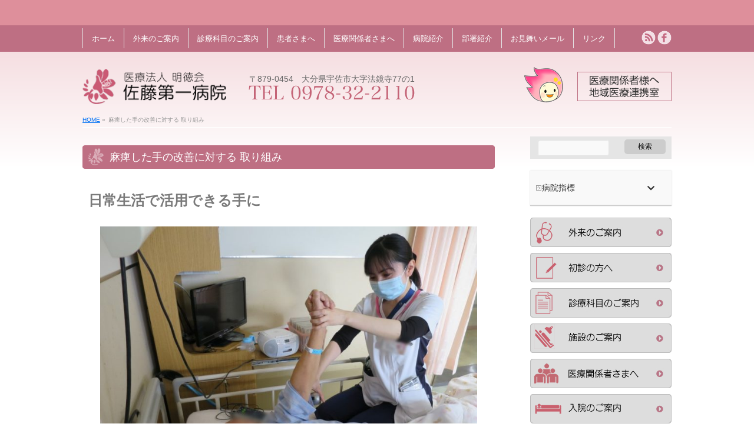

--- FILE ---
content_type: text/html; charset=UTF-8
request_url: https://sato-d1.com/mahi-riha/
body_size: 70737
content:
<!DOCTYPE html>
<!--[if IE]>
<meta http-equiv="X-UA-Compatible" content="IE=Edge">
<![endif]-->
<html xmlns:fb="http://ogp.me/ns/fb#" lang="ja">
<head>
<!-- Google tag (gtag.js) -->
<script async src="https://www.googletagmanager.com/gtag/js?id=UA-63291401-1"></script>
<script>
  window.dataLayer = window.dataLayer || [];
  function gtag(){dataLayer.push(arguments);}
  gtag('js', new Date());

  gtag('config', 'UA-63291401-1');
</script>

<meta charset="UTF-8" />
<title> &raquo; 麻痺した手の改善に対する 取り組み</title>

<meta name="description" content="" />
<link rel="start" href="https://sato-d1.com" title="HOME" />
<!-- BizVektor v1.10.0 -->

<link rel="stylesheet" type="text/css" media="all" href="https://sato-d1.com/wp-content/themes/biz-vektor-child/style.css" />
<link rel="stylesheet" type="text/css" media="print" href="https://sato-d1.com/wp-content/themes/biz-vektor-child/print-style.css" />

<!--[if lte IE 8]>
<link rel="stylesheet" type="text/css" media="all" href="https://sato-d1.com/wp-content/themes/biz-vektor-child/style_oldie.css" />
<![endif]-->
<meta id="viewport" name="viewport" content="width=device-width, user-scalable=yes, maximum-scale=1.0, minimum-scale=1.0">



<!-- MapPress Easy Google Maps Version:2.85.8 (https://www.mappresspro.com) -->
<title>麻痺した手の改善に対する 取り組み | 医療法人 明徳会　佐藤第一病院（公式サイト）</title>
<meta name='robots' content='max-image-preview:large' />
		<!-- GTM Kit -->
		<script  data-cfasync="false" data-nowprocket="">
			var dataLayer = dataLayer || [];
			window.gtmkit_settings = {"datalayer_name":"dataLayer","console_log":""};
			window.gtmkit_data = {};
		</script>
		<link rel='dns-prefetch' href='//fonts.googleapis.com' />
<link rel='dns-prefetch' href='//www.googletagmanager.com' />
<link rel="alternate" type="application/rss+xml" title="医療法人 明徳会　佐藤第一病院（公式サイト） &raquo; フィード" href="https://sato-d1.com/feed/" />
<link rel="alternate" type="application/rss+xml" title="医療法人 明徳会　佐藤第一病院（公式サイト） &raquo; コメントフィード" href="https://sato-d1.com/comments/feed/" />
<meta name="description" content="日常生活で活用できる手に																														麻痺した手の改善に向けて様々な電気治療機器を導入しています。近年、注目されているCI療法（麻痺した手の積極的な使用）を取り入れています。またドライビングシミュレーターを導入し、運転獲得の支援をしています。											リハビリテーション部トップページに戻る					" />
<style type="text/css">.keyColorBG,.keyColorBGh:hover,.keyColor_bg,.keyColor_bg_hover:hover{background-color: #e90000;}.keyColorCl,.keyColorClh:hover,.keyColor_txt,.keyColor_txt_hover:hover{color: #e90000;}.keyColorBd,.keyColorBdh:hover,.keyColor_border,.keyColor_border_hover:hover{border-color: #e90000;}.color_keyBG,.color_keyBGh:hover,.color_key_bg,.color_key_bg_hover:hover{background-color: #e90000;}.color_keyCl,.color_keyClh:hover,.color_key_txt,.color_key_txt_hover:hover{color: #e90000;}.color_keyBd,.color_keyBdh:hover,.color_key_border,.color_key_border_hover:hover{border-color: #e90000;}</style>
<script type="text/javascript">
window._wpemojiSettings = {"baseUrl":"https:\/\/s.w.org\/images\/core\/emoji\/14.0.0\/72x72\/","ext":".png","svgUrl":"https:\/\/s.w.org\/images\/core\/emoji\/14.0.0\/svg\/","svgExt":".svg","source":{"concatemoji":"https:\/\/sato-d1.com\/wp-includes\/js\/wp-emoji-release.min.js?ver=6.2.8"}};
/*! This file is auto-generated */
!function(e,a,t){var n,r,o,i=a.createElement("canvas"),p=i.getContext&&i.getContext("2d");function s(e,t){p.clearRect(0,0,i.width,i.height),p.fillText(e,0,0);e=i.toDataURL();return p.clearRect(0,0,i.width,i.height),p.fillText(t,0,0),e===i.toDataURL()}function c(e){var t=a.createElement("script");t.src=e,t.defer=t.type="text/javascript",a.getElementsByTagName("head")[0].appendChild(t)}for(o=Array("flag","emoji"),t.supports={everything:!0,everythingExceptFlag:!0},r=0;r<o.length;r++)t.supports[o[r]]=function(e){if(p&&p.fillText)switch(p.textBaseline="top",p.font="600 32px Arial",e){case"flag":return s("\ud83c\udff3\ufe0f\u200d\u26a7\ufe0f","\ud83c\udff3\ufe0f\u200b\u26a7\ufe0f")?!1:!s("\ud83c\uddfa\ud83c\uddf3","\ud83c\uddfa\u200b\ud83c\uddf3")&&!s("\ud83c\udff4\udb40\udc67\udb40\udc62\udb40\udc65\udb40\udc6e\udb40\udc67\udb40\udc7f","\ud83c\udff4\u200b\udb40\udc67\u200b\udb40\udc62\u200b\udb40\udc65\u200b\udb40\udc6e\u200b\udb40\udc67\u200b\udb40\udc7f");case"emoji":return!s("\ud83e\udef1\ud83c\udffb\u200d\ud83e\udef2\ud83c\udfff","\ud83e\udef1\ud83c\udffb\u200b\ud83e\udef2\ud83c\udfff")}return!1}(o[r]),t.supports.everything=t.supports.everything&&t.supports[o[r]],"flag"!==o[r]&&(t.supports.everythingExceptFlag=t.supports.everythingExceptFlag&&t.supports[o[r]]);t.supports.everythingExceptFlag=t.supports.everythingExceptFlag&&!t.supports.flag,t.DOMReady=!1,t.readyCallback=function(){t.DOMReady=!0},t.supports.everything||(n=function(){t.readyCallback()},a.addEventListener?(a.addEventListener("DOMContentLoaded",n,!1),e.addEventListener("load",n,!1)):(e.attachEvent("onload",n),a.attachEvent("onreadystatechange",function(){"complete"===a.readyState&&t.readyCallback()})),(e=t.source||{}).concatemoji?c(e.concatemoji):e.wpemoji&&e.twemoji&&(c(e.twemoji),c(e.wpemoji)))}(window,document,window._wpemojiSettings);
</script>
<style type="text/css">
img.wp-smiley,
img.emoji {
	display: inline !important;
	border: none !important;
	box-shadow: none !important;
	height: 1em !important;
	width: 1em !important;
	margin: 0 0.07em !important;
	vertical-align: -0.1em !important;
	background: none !important;
	padding: 0 !important;
}
</style>
	<link rel='stylesheet' id='wp-block-library-css' href='https://sato-d1.com/wp-includes/css/dist/block-library/style.min.css?ver=6.2.8' type='text/css' media='all' />
<link rel='stylesheet' id='mappress-leaflet-css' href='https://sato-d1.com/wp-content/plugins/mappress-google-maps-for-wordpress/lib/leaflet/leaflet.css?ver=1.7.1' type='text/css' media='all' />
<link rel='stylesheet' id='mappress-css' href='https://sato-d1.com/wp-content/plugins/mappress-google-maps-for-wordpress/css/mappress.css?ver=2.85.8' type='text/css' media='all' />
<link rel='stylesheet' id='classic-theme-styles-css' href='https://sato-d1.com/wp-includes/css/classic-themes.min.css?ver=6.2.8' type='text/css' media='all' />
<style id='global-styles-inline-css' type='text/css'>
body{--wp--preset--color--black: #000000;--wp--preset--color--cyan-bluish-gray: #abb8c3;--wp--preset--color--white: #ffffff;--wp--preset--color--pale-pink: #f78da7;--wp--preset--color--vivid-red: #cf2e2e;--wp--preset--color--luminous-vivid-orange: #ff6900;--wp--preset--color--luminous-vivid-amber: #fcb900;--wp--preset--color--light-green-cyan: #7bdcb5;--wp--preset--color--vivid-green-cyan: #00d084;--wp--preset--color--pale-cyan-blue: #8ed1fc;--wp--preset--color--vivid-cyan-blue: #0693e3;--wp--preset--color--vivid-purple: #9b51e0;--wp--preset--gradient--vivid-cyan-blue-to-vivid-purple: linear-gradient(135deg,rgba(6,147,227,1) 0%,rgb(155,81,224) 100%);--wp--preset--gradient--light-green-cyan-to-vivid-green-cyan: linear-gradient(135deg,rgb(122,220,180) 0%,rgb(0,208,130) 100%);--wp--preset--gradient--luminous-vivid-amber-to-luminous-vivid-orange: linear-gradient(135deg,rgba(252,185,0,1) 0%,rgba(255,105,0,1) 100%);--wp--preset--gradient--luminous-vivid-orange-to-vivid-red: linear-gradient(135deg,rgba(255,105,0,1) 0%,rgb(207,46,46) 100%);--wp--preset--gradient--very-light-gray-to-cyan-bluish-gray: linear-gradient(135deg,rgb(238,238,238) 0%,rgb(169,184,195) 100%);--wp--preset--gradient--cool-to-warm-spectrum: linear-gradient(135deg,rgb(74,234,220) 0%,rgb(151,120,209) 20%,rgb(207,42,186) 40%,rgb(238,44,130) 60%,rgb(251,105,98) 80%,rgb(254,248,76) 100%);--wp--preset--gradient--blush-light-purple: linear-gradient(135deg,rgb(255,206,236) 0%,rgb(152,150,240) 100%);--wp--preset--gradient--blush-bordeaux: linear-gradient(135deg,rgb(254,205,165) 0%,rgb(254,45,45) 50%,rgb(107,0,62) 100%);--wp--preset--gradient--luminous-dusk: linear-gradient(135deg,rgb(255,203,112) 0%,rgb(199,81,192) 50%,rgb(65,88,208) 100%);--wp--preset--gradient--pale-ocean: linear-gradient(135deg,rgb(255,245,203) 0%,rgb(182,227,212) 50%,rgb(51,167,181) 100%);--wp--preset--gradient--electric-grass: linear-gradient(135deg,rgb(202,248,128) 0%,rgb(113,206,126) 100%);--wp--preset--gradient--midnight: linear-gradient(135deg,rgb(2,3,129) 0%,rgb(40,116,252) 100%);--wp--preset--duotone--dark-grayscale: url('#wp-duotone-dark-grayscale');--wp--preset--duotone--grayscale: url('#wp-duotone-grayscale');--wp--preset--duotone--purple-yellow: url('#wp-duotone-purple-yellow');--wp--preset--duotone--blue-red: url('#wp-duotone-blue-red');--wp--preset--duotone--midnight: url('#wp-duotone-midnight');--wp--preset--duotone--magenta-yellow: url('#wp-duotone-magenta-yellow');--wp--preset--duotone--purple-green: url('#wp-duotone-purple-green');--wp--preset--duotone--blue-orange: url('#wp-duotone-blue-orange');--wp--preset--font-size--small: 13px;--wp--preset--font-size--medium: 20px;--wp--preset--font-size--large: 36px;--wp--preset--font-size--x-large: 42px;--wp--preset--spacing--20: 0.44rem;--wp--preset--spacing--30: 0.67rem;--wp--preset--spacing--40: 1rem;--wp--preset--spacing--50: 1.5rem;--wp--preset--spacing--60: 2.25rem;--wp--preset--spacing--70: 3.38rem;--wp--preset--spacing--80: 5.06rem;--wp--preset--shadow--natural: 6px 6px 9px rgba(0, 0, 0, 0.2);--wp--preset--shadow--deep: 12px 12px 50px rgba(0, 0, 0, 0.4);--wp--preset--shadow--sharp: 6px 6px 0px rgba(0, 0, 0, 0.2);--wp--preset--shadow--outlined: 6px 6px 0px -3px rgba(255, 255, 255, 1), 6px 6px rgba(0, 0, 0, 1);--wp--preset--shadow--crisp: 6px 6px 0px rgba(0, 0, 0, 1);}:where(.is-layout-flex){gap: 0.5em;}body .is-layout-flow > .alignleft{float: left;margin-inline-start: 0;margin-inline-end: 2em;}body .is-layout-flow > .alignright{float: right;margin-inline-start: 2em;margin-inline-end: 0;}body .is-layout-flow > .aligncenter{margin-left: auto !important;margin-right: auto !important;}body .is-layout-constrained > .alignleft{float: left;margin-inline-start: 0;margin-inline-end: 2em;}body .is-layout-constrained > .alignright{float: right;margin-inline-start: 2em;margin-inline-end: 0;}body .is-layout-constrained > .aligncenter{margin-left: auto !important;margin-right: auto !important;}body .is-layout-constrained > :where(:not(.alignleft):not(.alignright):not(.alignfull)){max-width: var(--wp--style--global--content-size);margin-left: auto !important;margin-right: auto !important;}body .is-layout-constrained > .alignwide{max-width: var(--wp--style--global--wide-size);}body .is-layout-flex{display: flex;}body .is-layout-flex{flex-wrap: wrap;align-items: center;}body .is-layout-flex > *{margin: 0;}:where(.wp-block-columns.is-layout-flex){gap: 2em;}.has-black-color{color: var(--wp--preset--color--black) !important;}.has-cyan-bluish-gray-color{color: var(--wp--preset--color--cyan-bluish-gray) !important;}.has-white-color{color: var(--wp--preset--color--white) !important;}.has-pale-pink-color{color: var(--wp--preset--color--pale-pink) !important;}.has-vivid-red-color{color: var(--wp--preset--color--vivid-red) !important;}.has-luminous-vivid-orange-color{color: var(--wp--preset--color--luminous-vivid-orange) !important;}.has-luminous-vivid-amber-color{color: var(--wp--preset--color--luminous-vivid-amber) !important;}.has-light-green-cyan-color{color: var(--wp--preset--color--light-green-cyan) !important;}.has-vivid-green-cyan-color{color: var(--wp--preset--color--vivid-green-cyan) !important;}.has-pale-cyan-blue-color{color: var(--wp--preset--color--pale-cyan-blue) !important;}.has-vivid-cyan-blue-color{color: var(--wp--preset--color--vivid-cyan-blue) !important;}.has-vivid-purple-color{color: var(--wp--preset--color--vivid-purple) !important;}.has-black-background-color{background-color: var(--wp--preset--color--black) !important;}.has-cyan-bluish-gray-background-color{background-color: var(--wp--preset--color--cyan-bluish-gray) !important;}.has-white-background-color{background-color: var(--wp--preset--color--white) !important;}.has-pale-pink-background-color{background-color: var(--wp--preset--color--pale-pink) !important;}.has-vivid-red-background-color{background-color: var(--wp--preset--color--vivid-red) !important;}.has-luminous-vivid-orange-background-color{background-color: var(--wp--preset--color--luminous-vivid-orange) !important;}.has-luminous-vivid-amber-background-color{background-color: var(--wp--preset--color--luminous-vivid-amber) !important;}.has-light-green-cyan-background-color{background-color: var(--wp--preset--color--light-green-cyan) !important;}.has-vivid-green-cyan-background-color{background-color: var(--wp--preset--color--vivid-green-cyan) !important;}.has-pale-cyan-blue-background-color{background-color: var(--wp--preset--color--pale-cyan-blue) !important;}.has-vivid-cyan-blue-background-color{background-color: var(--wp--preset--color--vivid-cyan-blue) !important;}.has-vivid-purple-background-color{background-color: var(--wp--preset--color--vivid-purple) !important;}.has-black-border-color{border-color: var(--wp--preset--color--black) !important;}.has-cyan-bluish-gray-border-color{border-color: var(--wp--preset--color--cyan-bluish-gray) !important;}.has-white-border-color{border-color: var(--wp--preset--color--white) !important;}.has-pale-pink-border-color{border-color: var(--wp--preset--color--pale-pink) !important;}.has-vivid-red-border-color{border-color: var(--wp--preset--color--vivid-red) !important;}.has-luminous-vivid-orange-border-color{border-color: var(--wp--preset--color--luminous-vivid-orange) !important;}.has-luminous-vivid-amber-border-color{border-color: var(--wp--preset--color--luminous-vivid-amber) !important;}.has-light-green-cyan-border-color{border-color: var(--wp--preset--color--light-green-cyan) !important;}.has-vivid-green-cyan-border-color{border-color: var(--wp--preset--color--vivid-green-cyan) !important;}.has-pale-cyan-blue-border-color{border-color: var(--wp--preset--color--pale-cyan-blue) !important;}.has-vivid-cyan-blue-border-color{border-color: var(--wp--preset--color--vivid-cyan-blue) !important;}.has-vivid-purple-border-color{border-color: var(--wp--preset--color--vivid-purple) !important;}.has-vivid-cyan-blue-to-vivid-purple-gradient-background{background: var(--wp--preset--gradient--vivid-cyan-blue-to-vivid-purple) !important;}.has-light-green-cyan-to-vivid-green-cyan-gradient-background{background: var(--wp--preset--gradient--light-green-cyan-to-vivid-green-cyan) !important;}.has-luminous-vivid-amber-to-luminous-vivid-orange-gradient-background{background: var(--wp--preset--gradient--luminous-vivid-amber-to-luminous-vivid-orange) !important;}.has-luminous-vivid-orange-to-vivid-red-gradient-background{background: var(--wp--preset--gradient--luminous-vivid-orange-to-vivid-red) !important;}.has-very-light-gray-to-cyan-bluish-gray-gradient-background{background: var(--wp--preset--gradient--very-light-gray-to-cyan-bluish-gray) !important;}.has-cool-to-warm-spectrum-gradient-background{background: var(--wp--preset--gradient--cool-to-warm-spectrum) !important;}.has-blush-light-purple-gradient-background{background: var(--wp--preset--gradient--blush-light-purple) !important;}.has-blush-bordeaux-gradient-background{background: var(--wp--preset--gradient--blush-bordeaux) !important;}.has-luminous-dusk-gradient-background{background: var(--wp--preset--gradient--luminous-dusk) !important;}.has-pale-ocean-gradient-background{background: var(--wp--preset--gradient--pale-ocean) !important;}.has-electric-grass-gradient-background{background: var(--wp--preset--gradient--electric-grass) !important;}.has-midnight-gradient-background{background: var(--wp--preset--gradient--midnight) !important;}.has-small-font-size{font-size: var(--wp--preset--font-size--small) !important;}.has-medium-font-size{font-size: var(--wp--preset--font-size--medium) !important;}.has-large-font-size{font-size: var(--wp--preset--font-size--large) !important;}.has-x-large-font-size{font-size: var(--wp--preset--font-size--x-large) !important;}
.wp-block-navigation a:where(:not(.wp-element-button)){color: inherit;}
:where(.wp-block-columns.is-layout-flex){gap: 2em;}
.wp-block-pullquote{font-size: 1.5em;line-height: 1.6;}
</style>
<link rel='stylesheet' id='wpdm-font-awesome-css' href='https://sato-d1.com/wp-content/plugins/download-manager/assets/fontawesome/css/all.min.css?ver=6.2.8' type='text/css' media='all' />
<link rel='stylesheet' id='wpdm-front-bootstrap-css' href='https://sato-d1.com/wp-content/plugins/download-manager/assets/bootstrap/css/bootstrap.min.css?ver=6.2.8' type='text/css' media='all' />
<link rel='stylesheet' id='wpdm-front-css' href='https://sato-d1.com/wp-content/plugins/download-manager/assets/css/front.css?ver=6.2.8' type='text/css' media='all' />
<link rel='stylesheet' id='Biz_Vektor_common_style-css' href='https://sato-d1.com/wp-content/themes/biz-vektor/css/bizvektor_common_min.css?ver=1.10.0' type='text/css' media='all' />
<link rel='stylesheet' id='Biz_Vektor_Design_style-css' href='https://sato-d1.com/wp-content/themes/biz-vektor/design_skins/plain/plain.css?ver=1.10.0' type='text/css' media='all' />
<link rel='stylesheet' id='Biz_Vektor_plugin_sns_style-css' href='https://sato-d1.com/wp-content/themes/biz-vektor/plugins/sns/style_bizvektor_sns.css?ver=6.2.8' type='text/css' media='all' />
<link rel='stylesheet' id='Biz_Vektor_add_web_fonts-css' href='//fonts.googleapis.com/css?family=Droid+Sans%3A700%7CLato%3A900%7CAnton&#038;ver=6.2.8' type='text/css' media='all' />
<link rel='stylesheet' id='fancybox-css' href='https://sato-d1.com/wp-content/plugins/easy-fancybox/fancybox/1.5.4/jquery.fancybox.min.css?ver=6.2.8' type='text/css' media='screen' />
<link rel='stylesheet' id='elementor-icons-css' href='https://sato-d1.com/wp-content/plugins/elementor/assets/lib/eicons/css/elementor-icons.min.css?ver=5.18.0' type='text/css' media='all' />
<link rel='stylesheet' id='elementor-frontend-legacy-css' href='https://sato-d1.com/wp-content/plugins/elementor/assets/css/frontend-legacy.min.css?ver=3.12.1' type='text/css' media='all' />
<link rel='stylesheet' id='elementor-frontend-css' href='https://sato-d1.com/wp-content/plugins/elementor/assets/css/frontend.min.css?ver=3.12.1' type='text/css' media='all' />
<link rel='stylesheet' id='swiper-css' href='https://sato-d1.com/wp-content/plugins/elementor/assets/lib/swiper/css/swiper.min.css?ver=5.3.6' type='text/css' media='all' />
<link rel='stylesheet' id='elementor-post-5404-css' href='https://sato-d1.com/wp-content/uploads/elementor/css/post-5404.css?ver=1681262060' type='text/css' media='all' />
<link rel='stylesheet' id='font-awesome-5-all-css' href='https://sato-d1.com/wp-content/plugins/elementor/assets/lib/font-awesome/css/all.min.css?ver=3.12.1' type='text/css' media='all' />
<link rel='stylesheet' id='font-awesome-4-shim-css' href='https://sato-d1.com/wp-content/plugins/elementor/assets/lib/font-awesome/css/v4-shims.min.css?ver=3.12.1' type='text/css' media='all' />
<link rel='stylesheet' id='elementor-global-css' href='https://sato-d1.com/wp-content/uploads/elementor/css/global.css?ver=1681262061' type='text/css' media='all' />
<link rel='stylesheet' id='elementor-post-6240-css' href='https://sato-d1.com/wp-content/uploads/elementor/css/post-6240.css?ver=1681349949' type='text/css' media='all' />
<link rel='stylesheet' id='bellows-css' href='https://sato-d1.com/wp-content/plugins/bellows-accordion-menu/assets/css/bellows.min.css?ver=1.4.2' type='text/css' media='all' />
<link rel='stylesheet' id='bellows-font-awesome-css' href='https://sato-d1.com/wp-content/plugins/bellows-accordion-menu/assets/css/fontawesome/css/font-awesome.min.css?ver=1.4.2' type='text/css' media='all' />
<link rel='stylesheet' id='bellows-vanilla-css' href='https://sato-d1.com/wp-content/plugins/bellows-accordion-menu/assets/css/skins/vanilla.css?ver=1.4.2' type='text/css' media='all' />
<link rel='stylesheet' id='google-fonts-1-css' href='https://fonts.googleapis.com/css?family=Roboto%3A100%2C100italic%2C200%2C200italic%2C300%2C300italic%2C400%2C400italic%2C500%2C500italic%2C600%2C600italic%2C700%2C700italic%2C800%2C800italic%2C900%2C900italic%7CRoboto+Slab%3A100%2C100italic%2C200%2C200italic%2C300%2C300italic%2C400%2C400italic%2C500%2C500italic%2C600%2C600italic%2C700%2C700italic%2C800%2C800italic%2C900%2C900italic&#038;display=auto&#038;ver=6.2.8' type='text/css' media='all' />
<link rel='stylesheet' id='elementor-icons-shared-0-css' href='https://sato-d1.com/wp-content/plugins/elementor/assets/lib/font-awesome/css/fontawesome.min.css?ver=5.15.3' type='text/css' media='all' />
<link rel='stylesheet' id='elementor-icons-fa-solid-css' href='https://sato-d1.com/wp-content/plugins/elementor/assets/lib/font-awesome/css/solid.min.css?ver=5.15.3' type='text/css' media='all' />
<link rel="preconnect" href="https://fonts.gstatic.com/" crossorigin><script type='text/javascript' src='https://sato-d1.com/wp-includes/js/jquery/jquery.min.js?ver=3.6.4' id='jquery-core-js'></script>
<script type='text/javascript' src='https://sato-d1.com/wp-includes/js/jquery/jquery-migrate.min.js?ver=3.4.0' id='jquery-migrate-js'></script>
<script type='text/javascript' src='https://sato-d1.com/wp-content/plugins/download-manager/assets/bootstrap/js/popper.min.js?ver=6.2.8' id='wpdm-poper-js'></script>
<script type='text/javascript' src='https://sato-d1.com/wp-content/plugins/download-manager/assets/bootstrap/js/bootstrap.min.js?ver=6.2.8' id='wpdm-front-bootstrap-js'></script>
<script type='text/javascript' id='wpdm-frontjs-js-extra'>
/* <![CDATA[ */
var wpdm_url = {"home":"https:\/\/sato-d1.com\/","site":"https:\/\/sato-d1.com\/","ajax":"https:\/\/sato-d1.com\/wp-admin\/admin-ajax.php"};
var wpdm_js = {"spinner":"<i class=\"fas fa-sun fa-spin\"><\/i>"};
/* ]]> */
</script>
<script type='text/javascript' src='https://sato-d1.com/wp-content/plugins/download-manager/assets/js/front.js?ver=3.2.70' id='wpdm-frontjs-js'></script>
<script type='text/javascript' src='https://sato-d1.com/wp-content/plugins/elementor/assets/lib/font-awesome/js/v4-shims.min.js?ver=3.12.1' id='font-awesome-4-shim-js'></script>
<link rel="https://api.w.org/" href="https://sato-d1.com/wp-json/" /><link rel="alternate" type="application/json" href="https://sato-d1.com/wp-json/wp/v2/pages/6240" /><link rel="EditURI" type="application/rsd+xml" title="RSD" href="https://sato-d1.com/xmlrpc.php?rsd" />
<link rel="wlwmanifest" type="application/wlwmanifest+xml" href="https://sato-d1.com/wp-includes/wlwmanifest.xml" />
<link rel="canonical" href="https://sato-d1.com/mahi-riha/" />
<link rel='shortlink' href='https://sato-d1.com/?p=6240' />
<link rel="alternate" type="application/json+oembed" href="https://sato-d1.com/wp-json/oembed/1.0/embed?url=https%3A%2F%2Fsato-d1.com%2Fmahi-riha%2F" />
<link rel="alternate" type="text/xml+oembed" href="https://sato-d1.com/wp-json/oembed/1.0/embed?url=https%3A%2F%2Fsato-d1.com%2Fmahi-riha%2F&#038;format=xml" />
<style id="bellows-custom-generated-css">
/* Status: Loaded from Transient */

</style>	<!-- GTM Kit -->
	<script  data-cfasync="false" data-nowprocket="">
		var dataLayer_content = {"pagePostType":"page","pageType":"page","postTitle":"\u9ebb\u75fa\u3057\u305f\u624b\u306e\u6539\u5584\u306b\u5bfe\u3059\u308b \u53d6\u308a\u7d44\u307f","postId":6240,"postDate":"2021-07-01"};
dataLayer.push( dataLayer_content );
</script>
		<!-- Google Tag Manager -->
		<script  data-cfasync="false" data-nowprocket="">
	(function(w,d,s,l,i){w[l]=w[l]||[];w[l].push({'gtm.start':
			new Date().getTime(),event:'gtm.js'});var f=d.getElementsByTagName(s)[0],
			j=d.createElement(s),dl=l!='dataLayer'?'&l='+l:'';j.async=true;j.src=
			'https://www.googletagmanager.com/gtm.js?id='+i+dl;f.parentNode.insertBefore(j,f);
			})(window,document,'script','dataLayer','G-KD7XTN603Y');</script>
<!-- End Google Tag Manager -->
<!-- [ BizVektor OGP ] -->
<meta property="og:site_name" content="医療法人 明徳会　佐藤第一病院（公式サイト）" />
<meta property="og:url" content="https://sato-d1.com/mahi-riha/" />
<meta property="fb:app_id" content="" />
<meta property="og:type" content="article" />
<meta property="og:title" content="麻痺した手の改善に対する 取り組み | 医療法人 明徳会　佐藤第一病院（公式サイト）" />
<meta property="og:description" content="日常生活で活用できる手に		 																										 		麻痺した手の改善に向けて様々な電気治療機器を導入しています。近年、注目されているCI療法（麻痺した手の積極的な使用）を取り入れています。またドライビングシミュレーターを導入し、運転獲得の支援をしています。		 			 						リハビリテーション部トップページに戻る 					" />
<!-- [ /BizVektor OGP ] -->
<!--[if lte IE 8]>
<link rel="stylesheet" type="text/css" media="all" href="https://sato-d1.com/wp-content/themes/biz-vektor/design_skins/plain/plain_oldie.css" />
<![endif]-->
<link rel="pingback" href="https://sato-d1.com/xmlrpc.php" />
<meta name="generator" content="Elementor 3.12.1; features: a11y_improvements, additional_custom_breakpoints; settings: css_print_method-external, google_font-enabled, font_display-auto">
<style type="text/css" id="custom-background-css">
body.custom-background { background-image: url("https://sato-d1.com/wp-content/uploads/2015/01/bg1.png"); background-position: left top; background-size: auto; background-repeat: repeat-x; background-attachment: scroll; }
</style>
	<style type="text/css">
/*-------------------------------------------*/
/*	font
/*-------------------------------------------*/
h1,h2,h3,h4,h4,h5,h6,#header #site-title,#pageTitBnr #pageTitInner #pageTit,#content .leadTxt,#sideTower .localHead {font-family: "ヒラギノ角ゴ Pro W3","Hiragino Kaku Gothic Pro","メイリオ",Meiryo,Osaka,"ＭＳ Ｐゴシック","MS PGothic",sans-serif; }
#pageTitBnr #pageTitInner #pageTit { font-weight:lighter; }
#gMenu .menu li a strong {font-family: "ヒラギノ角ゴ Pro W3","Hiragino Kaku Gothic Pro","メイリオ",Meiryo,Osaka,"ＭＳ Ｐゴシック","MS PGothic",sans-serif; }
</style>
<link rel="stylesheet" href="https://sato-d1.com/wp-content/themes/biz-vektor-child/style.css" type="text/css" media="all" />
<style type="text/css">
#rmp-menu-wrap-6988 .rmp-menu-item-link {
    height: 40px;
    line-height: 40px;
    font-size: 13px;
    border-bottom: 1px solid #be6f83;
    font-family: inherit;
    color: #ffffff;
    text-align: left;
    background-color: #be6f83;
    font-weight: normal;
    letter-spacing: 0px;
    display: block;
    width: 100%;
    text-decoration: none;
    position: relative;
    overflow: hidden;
    transition: background-color 0.5s, border-color 0.5s, 0.5s;
    padding: 0 5%;
    padding-right: 50px;
}
#covid19_info {
  border-top-left-radius: 5px;
  border-top-right-radius: 5px;
  border-bottom-right-radius: 5px;
  border-bottom-left-radius: 5px;
		background: #A7CDEA;
		text-align: center;
	   font-weight: bold;
		color: #fffff;
		padding-top: 0px;
margin-bottom:15px;
padding: 10px;font-family: YuMincho, "Yu Mincho", "Hiragino Mincho ProN", "serif";
}
#gallerySection ul {
	list-style-type:none;
}
#jobInformation #authorData .buttonWrap .btn {
	-webkit-border-radius: 2px;
	-moz-border-radius: 2px;
	border-radius: 2px;
	background-repeat: repeat;
	line-height: 35px;
	border-color:#5bb39c;
	height: 35px;
}
#jobInformation #authorData .buttonWrap .btn .icon-circle {
	display: block;
	height: 35px;
	line-height: 35px;
	font-size: 123.1%;
	color: #fff;
	font-weight: bold;
	text-align: center;
	background: transparent url(images/icon-arrow-07-trans.png) no-repeat 10px 50%;
	padding-left: 20px;
}
@media (min-width: 970px) { /* スクロール分余裕に20px */
button#responsive-menu-button {
  display:none;
}
.head_group {
  width:250px;
  float:right;
}
.cara {
 width: 66px;
 margin-right: 15px;
  float: left;
 
}
table {
    display: table;
    border-collapse: collapse;
    border-spacing: 1px;
    border-color: grey;
}
#content2 h1.contentTitle, #content2 h1.entryPostTitle {
	background-image: url(https://sato-d1.com/wp-content/uploads/2017/11/mi1.png);
	background-repeat: no-repeat;
    width: 100%;
    margin-bottom: 12px;
    padding-top: 10px;
    padding-bottom: 10px;
    padding-left: 46px;
    font-size: 18px;
    color: #fff;
    display: inline;
    float: left;
    margin: 10px 0 18px;
    width: 100%;
    line-height: 115%;
    font-weight: lighter;
}
#phone {
display:none;
}

#content table th, #content table td {
    border: 1px solid #ccc;
    padding: 5px 5px;
    vertical-align: top;
}
#main #container3 .innerBox {
    width: 1080px;
    margin-top: 5px;
    margin-right: auto;
    margin-left: auto;
    margin-bottom: 5px;
}
#main #container #content3	{ float:left; width:780px; }
#container3 {width:1080px; margin-left:auto;margin-right:auto;}
#content3 {width:780px;float:left;}
#main #container #sideTower3 {
    float: right;
    width: 205px;
    clear: none;
}
#content #topInfo h2, #content #topBlog h2 {
    margin-bottom: 0px;
    padding-left: 40px;
}
#content .infoList .infoListBox div.entryTxtBox p.entryMeta {
    margin-bottom: 4px;
    width: auto;
}

}
/************************************************************************************
病院指標
************************************************************************************/

.template-table {
	border-collapse : collapse;
	/*width: 100%;*/
}

.template-table th {
	border: 1px solid #A9A9A9;
	background-color: #B9C9FE;
	padding: 5px;
	font-weight: bold;/*normal;*/
	font-size: small;
	color: #696969;
}

.template-table th.left_align {
	text-align: left;
}

.template-table td {
	border: 1px solid #A9A9A9;
	padding: 5px;
}

.number-cell {
	text-align: right;
	width: 75px;
}

.div-title, .div-title-hist {
	border-left: 5px solid #B9C9FE;
	padding: 7px 0px 7px 5px;
	margin-top: 35px;
	margin-bottom: 15px;
	font-size: large;
}

.div-title-hist {
	border-left: 5px solid #C90 !important;
}

.out_link {
	text-align: right;
}

.comment {
	background-color: #E3EAFF;
	margin-top: 15px;
	margin-bottom: 15px;
	padding: 10px 15px 10px 15px;
}



a.csv_btn {
	border: 1px solid #008000;
	color: #008000;
	background-color: #b8f28c;
	width: 75px;
	font-size: x-small;
	font-weight: bold;
	padding: 5px;
	margin-left: 20px;
	position: relative;
	top: -2px;
}

span.kome {
	font-size: x-small;
}

.hist_list dt {
	clear: both;
	float: left;
	width: 130px;
	
}

.hist_list dd {
	margin-left: 140px;
	margin-bottom: 25px;
}

div[id^="cd_top3_nm_"], div[id^="ope_top3_nm_"] {
	padding: 5px;
}

div[id^="cd_top3_nm_"]:before, div[id^="ope_top3_nm_"]:before {
	content: "■";
	/*color: #1AAB8A;*/
	font-size: large;
}
.dummy {
clear:both;
}

/*@media (max-width: 640px) {*/
@media screen and (min-width:641px) and ( max-width:1000px) {
#phone {
width:100%;
text-align:center;
margin:10px auto 10px;
}
#site-title{
width:100%;
text-align:center;
margin:3px auto 10px;
}
#site-title img {
margin-bottom: 10px;
}
#header #site-title {
    font-size: 24px;
    line-height: 45px;
    margin: 0px;
    padding-bottom: 10px;
    position: relative;
    font-weight: lighter;
}
#header {
    padding-top: 0px;
}
#gnavi_area {
display:none;
}
#headerTop {
display:none;
}
.head_group {
    width: 100%;
}
.chiiki_area {
    width: 160px;
    float: right;
    height: auto;
    text-align: right;
    margin-top: 8px;
}
.cara {
    width: 66px;
    margin-right: 15px;
    float: left;
}
.main_area {
    width: 100%;
    margin-bottom: 20px;
}
.box-a {
    width: 142px;
    float: left;
    text-align: center;
    padding-bottom: 10px;
    height: 153px;
}
.box-b {
    width: 142px;
    float: left;
    text-align: center;
    padding-bottom: 10px;
    margin-left: 25px;
    height: 153px;
}
.dummy {
    clear: both;
}
}

@media (max-width: 640px) { /* スクロール分余裕に20px */
.head_group {
  width:100%;
}
.cara {
 width: 66px;
 margin-right: 15px;
  float: left;
 
}
.chiiki_area {
	width: 160px;
	float: right;
	height: auto;
	text-align: right;
	margin-top: 8px;
}
#gMenu .assistive-text {
    display: block;
    overflow: hidden;
    position: relative;
    left: 0px;
    font-weight: lighter;
    text-align: left;
    font-family: 'Lato', sans-serif;
    cursor: pointer;
    background-color: #BE6F83;
    border-top: 1px;
}
}</style>
	<meta name="generator" content="WordPress Download Manager 3.2.70" />
                <style>
        /* WPDM Link Template Styles */        </style>
                <style>

            :root {
                --color-primary: #4a8eff;
                --color-primary-rgb: 74, 142, 255;
                --color-primary-hover: #5998ff;
                --color-primary-active: #3281ff;
                --color-secondary: #6c757d;
                --color-secondary-rgb: 108, 117, 125;
                --color-secondary-hover: #6c757d;
                --color-secondary-active: #6c757d;
                --color-success: #018e11;
                --color-success-rgb: 1, 142, 17;
                --color-success-hover: #0aad01;
                --color-success-active: #0c8c01;
                --color-info: #2CA8FF;
                --color-info-rgb: 44, 168, 255;
                --color-info-hover: #2CA8FF;
                --color-info-active: #2CA8FF;
                --color-warning: #FFB236;
                --color-warning-rgb: 255, 178, 54;
                --color-warning-hover: #FFB236;
                --color-warning-active: #FFB236;
                --color-danger: #ff5062;
                --color-danger-rgb: 255, 80, 98;
                --color-danger-hover: #ff5062;
                --color-danger-active: #ff5062;
                --color-green: #30b570;
                --color-blue: #0073ff;
                --color-purple: #8557D3;
                --color-red: #ff5062;
                --color-muted: rgba(69, 89, 122, 0.6);
                --wpdm-font: "Rubik", -apple-system, BlinkMacSystemFont, "Segoe UI", Roboto, Helvetica, Arial, sans-serif, "Apple Color Emoji", "Segoe UI Emoji", "Segoe UI Symbol";
            }

            .wpdm-download-link.btn.btn-primary {
                border-radius: 4px;
            }


        </style>
        </head>

<body class="page-template-default page page-id-6240 custom-background two-column right-sidebar elementor-default elementor-kit-5404 elementor-page elementor-page-6240">

<div id="fb-root"></div>

<div id="wrap">

<!--[if lte IE 8]>
<div id="eradi_ie_box">
<div class="alert_title">ご利用の Internet Exproler は古すぎます。</div>
<p>このウェブサイトはあなたがご利用の Internet Explorer をサポートしていないため、正しく表示・動作しません。<br />
古い Internet Exproler はセキュリティーの問題があるため、新しいブラウザに移行する事が強く推奨されています。<br />
最新の Internet Exproler を利用するか、<a href="https://www.google.co.jp/chrome/browser/index.html" target="_blank">Chrome</a> や <a href="https://www.mozilla.org/ja/firefox/new/" target="_blank">Firefox</a> など、より早くて快適なブラウザをご利用ください。</p>
</div>
<![endif]-->

<!-- [ #headerTop ] -->
<div id="headerTop">
<div class="innerBox">
<div id="site-description">　　</div>
</div>
<!--------------ナビ----------------->

<div id="gnavi_area">
<!-------------------モバイル用コンテンツタグ--------------------->
<!---------------------パソコン用コンテンツ---------------------->
<!-----------------------ここからPC用-------------------------->

<!-- [ #gMenu ] -->
<div id="gMenu" class="itemClose" onclick="showHide('gMenu');">
<div id="gMenuInner">
<h3 class="assistive-text"><span>MENU</span></h3>
<div class="skip-link screen-reader-text">
	<a href="#content" title="メニューを飛ばす">メニューを飛ばす</a>
</div>
<div class="menu-%e3%82%b0%e3%83%ad%e3%83%bc%e3%83%90%e3%83%ab%e3%83%8a%e3%83%93-container"><ul id="menu-%e3%82%b0%e3%83%ad%e3%83%bc%e3%83%90%e3%83%ab%e3%83%8a%e3%83%93" class="menu"><li id="menu-item-18" class="menu-item menu-item-type-custom menu-item-object-custom menu-item-home"><a href="https://sato-d1.com/"><strong>ホーム</strong></a></li>
<li id="menu-item-19" class="menu-item menu-item-type-post_type menu-item-object-page"><a href="https://sato-d1.com/gairai/"><strong>外来のご案内</strong></a></li>
<li id="menu-item-20" class="menu-item menu-item-type-post_type menu-item-object-page"><a href="https://sato-d1.com/shinryou/"><strong>診療科目のご案内</strong></a></li>
<li id="menu-item-21" class="menu-item menu-item-type-post_type menu-item-object-page"><a href="https://sato-d1.com/kanja/"><strong>患者さまへ</strong></a></li>
<li id="menu-item-22" class="menu-item menu-item-type-post_type menu-item-object-page"><a href="https://sato-d1.com/kankeisha/"><strong>医療関係者さまへ</strong></a></li>
<li id="menu-item-23" class="menu-item menu-item-type-post_type menu-item-object-page"><a href="https://sato-d1.com/about/"><strong>病院紹介</strong></a></li>
<li id="menu-item-997" class="menu-item menu-item-type-post_type menu-item-object-page"><a href="https://sato-d1.com/busho/"><strong>部署紹介</strong></a></li>
<li id="menu-item-24" class="menu-item menu-item-type-post_type menu-item-object-page"><a href="https://sato-d1.com/omimai/"><strong>お見舞いメール</strong></a></li>
<li id="menu-item-2853" class="menu-item menu-item-type-post_type menu-item-object-page"><a href="https://sato-d1.com/link/"><strong>リンク</strong></a></li>
</ul></div>
</div><!-- [ /#gMenuInner ] -->
</div>
<!-- [ /#gMenu ] -->
<!-----------------------ここまでPC用-------------------------->
<!----------------#//パソコン用コンテンツ--1セット---------------->
<!-----------------モバイル用最終タグ------1セット---------------->


<!----------------SNS--------------->
<div class="sns_area">
<a href="#" class="fade"><img src="https://sato-d1.com/wp-content/uploads/2015/01/rss.png"></a>
<a href="https://www.facebook.com/satod1hospital?sk=wall" target="_blank" class="fade"><img src="https://sato-d1.com/wp-content/uploads/2015/01/facebook.png"></a>
</div>
<!------------------------------->
<div class="dummy"></div>
</div>
</div><!-- [ /#headerTop ] -->


<!-- [ #header ] -->
<div id="header">
<div id="headerInner" class="innerBox2">
<!-- [ #headLogo ] -->
<div id="site-title">
<a href="https://sato-d1.com/" title="医療法人 明徳会　佐藤第一病院（公式サイト）" rel="home">
<img src="https://sato-d1.com/wp-content/uploads/2024/07/logo_n.png" alt="医療法人 明徳会　佐藤第一病院（公式サイト）" /></a>
</div>
<!-- [ /#headLogo ] -->

<!-- [ #headContact ] -->
<!-- [ /#headContact ] -->
<div class="address_area">
	<p>〒879-0454　大分県宇佐市大字法鏡寺77の1</p>
<p class="utel"><img src="https://sato-d1.com/wp-content/uploads/2015/01/tel.png"></p>
</div>
	<div class="head_group">
	<div class="cara">
		<a href="https://sato-d1.com/kanja/asukaru/" target="_blank"><img src="https://sato-d1.com/wp-content/uploads/2020/10/asukaru_migikao.png"></a>
	</div>
	<div class="chiiki_area">
		<a href="https://sato-d1.com/kankeisha/chiikirenkei/"><img src="https://sato-d1.com/wp-content/uploads/2019/11/chiiki22.png"></a>
	</div>
<div class="dummy"></div>
	</div>
</div>
<!-- #headerInner -->
</div>
<!-- [ /#header ] -->
<!--------------ナビ----------------->
<!--位置-->
<!-------------------モバイル用コンテンツタグ--------------------->
<!---------------------パソコン用コンテンツ---------------------->
<!-----------------------ここからPC用-------------------------->

<!-----------------------ここまでPC用-------------------------->
<!----------------#//パソコン用コンテンツ--1セット---------------->
<!-----------------モバイル用最終タグ------1セット---------------->
<!----------------------------->



<!-- [ #panList ] -->
<div id="panList">
<div id="panListInner" class="innerBox">
<ul><li id="panHome"><a href="https://sato-d1.com"><span>HOME</span></a> &raquo; </li><li><span>麻痺した手の改善に対する 取り組み</span></li></ul></div>
</div>
<!-- [ /#panList ] -->
<!--------------ナビ----------------->


<!----------------------------->

<div id="main">
<!-- [ #container ] -->
<div id="container" class="innerBox">
<!-- [ #content ] -->
<div id="content2"><!--content2-->
<div id="pageTitBnr">
<div class="innerBox">
<div id="pageTitInner">
<h1 id="pageTit">
麻痺した手の改善に対する 取り組み</h1>
</div><!-- [ /#pageTitInner ] -->
</div>
</div><!-- [ /#pageTitBnr ] -->
<div id="post-6240" class="entry-content">
			<div data-elementor-type="wp-page" data-elementor-id="6240" class="elementor elementor-6240">
						<div class="elementor-inner">
				<div class="elementor-section-wrap">
									<section class="elementor-section elementor-top-section elementor-element elementor-element-4f4a496 elementor-section-boxed elementor-section-height-default elementor-section-height-default" data-id="4f4a496" data-element_type="section">
						<div class="elementor-container elementor-column-gap-default">
							<div class="elementor-row">
					<div class="elementor-column elementor-col-100 elementor-top-column elementor-element elementor-element-4810277" data-id="4810277" data-element_type="column">
			<div class="elementor-column-wrap elementor-element-populated">
							<div class="elementor-widget-wrap">
						<div class="elementor-element elementor-element-6323af3 elementor-widget elementor-widget-text-editor" data-id="6323af3" data-element_type="widget" data-widget_type="text-editor.default">
				<div class="elementor-widget-container">
								<div class="elementor-text-editor elementor-clearfix">
				<h4><span style="font-size: 18pt;">日常生活で活用できる手に</span></h4>					</div>
						</div>
				</div>
				<div class="elementor-element elementor-element-8656845 elementor-widget elementor-widget-image" data-id="8656845" data-element_type="widget" data-widget_type="image.default">
				<div class="elementor-widget-container">
								<div class="elementor-image">
												<img decoding="async" width="640" height="480" src="https://sato-d1.com/wp-content/uploads/2022/03/riha202203036.jpg" class="attachment-large size-large wp-image-6968" alt="" loading="lazy" srcset="https://sato-d1.com/wp-content/uploads/2022/03/riha202203036.jpg 1000w, https://sato-d1.com/wp-content/uploads/2022/03/riha202203036-300x225.jpg 300w, https://sato-d1.com/wp-content/uploads/2022/03/riha202203036-768x576.jpg 768w" sizes="(max-width: 640px) 100vw, 640px" />														</div>
						</div>
				</div>
				<div class="elementor-element elementor-element-a01e3eb elementor-widget elementor-widget-text-editor" data-id="a01e3eb" data-element_type="widget" data-widget_type="text-editor.default">
				<div class="elementor-widget-container">
								<div class="elementor-text-editor elementor-clearfix">
				<p>麻痺した手の改善に向けて様々な電気治療機器を導入しています。近年、注目されているCI療法（麻痺した手の積極的な使用）を取り入れています。またドライビングシミュレーターを導入し、運転獲得の支援をしています。</p>					</div>
						</div>
				</div>
						</div>
					</div>
		</div>
								</div>
					</div>
		</section>
				<section class="elementor-section elementor-top-section elementor-element elementor-element-b6c2a1c elementor-section-boxed elementor-section-height-default elementor-section-height-default" data-id="b6c2a1c" data-element_type="section">
						<div class="elementor-container elementor-column-gap-default">
							<div class="elementor-row">
					<div class="elementor-column elementor-col-100 elementor-top-column elementor-element elementor-element-d3f36f1" data-id="d3f36f1" data-element_type="column">
			<div class="elementor-column-wrap elementor-element-populated">
							<div class="elementor-widget-wrap">
						<div class="elementor-element elementor-element-5f75d27 elementor-widget elementor-widget-button" data-id="5f75d27" data-element_type="widget" data-widget_type="button.default">
				<div class="elementor-widget-container">
					<div class="elementor-button-wrapper">
			<a href="https://sato-d1.com/shinryou/reha/" class="elementor-button-link elementor-button elementor-size-sm" role="button">
						<span class="elementor-button-content-wrapper">
							<span class="elementor-button-icon elementor-align-icon-left">
				<i aria-hidden="true" class="fas fa-angle-double-left"></i>			</span>
						<span class="elementor-button-text">リハビリテーション部トップページに戻る</span>
		</span>
					</a>
		</div>
				</div>
				</div>
						</div>
					</div>
		</div>
								</div>
					</div>
		</section>
									</div>
			</div>
					</div>
			</div><!-- .entry-content -->






</div>
<!-- [ /#content ] -->

<!-- [ #sideTower ] -->
<div id="sideTower2" class="sideTower">
	<div class="sideWidget widget widget_search" id="search-3"><form role="search" method="get" id="searchform" class="searchform" action="https://sato-d1.com/">
				<div>
					<label class="screen-reader-text" for="s">検索:</label>
					<input type="text" value="" name="s" id="s" />
					<input type="submit" id="searchsubmit" value="検索" />
				</div>
			</form></div><div class="sideWidget widget bellows_navigation_widget-class" id="bellows_navigation_widget-2"><nav id="bellows-main-23" class="bellows bellows-nojs bellows-main bellows-source-menu bellows-align-full bellows-skin-vanilla bellows-type- bellows-expand-current"><ul id="menu-%e7%97%85%e9%99%a2%e6%8c%87%e6%a8%99" class="bellows-nav" data-bellows-config="main"><li id="menu-item-3974" class="bellows-menu-item bellows-menu-item-type-custom bellows-menu-item-object-custom bellows-menu-item-has-children bellows-menu-item-3974 bellows-item-level-0"><a  href="https://sato-d1.com/shihyo/" class="bellows-target"><span class="bellows-target-title bellows-target-text">病院指標</span><button class="bellows-subtoggle" aria-label="Toggle Submenu"><i class="bellows-subtoggle-icon-expand fa fa-chevron-down"></i><i class="bellows-subtoggle-icon-collapse fa fa-chevron-up"></i></button></a>
<ul class="bellows-submenu">
	<li id="menu-item-8544" class="bellows-menu-item bellows-menu-item-type-custom bellows-menu-item-object-custom bellows-menu-item-8544 bellows-item-level-1"><a  href="https://sato-d1.com/shihyo/2024/" class="bellows-target"><span class="bellows-target-title bellows-target-text">病院指数2024</span></a></li>
	<li id="menu-item-8035" class="bellows-menu-item bellows-menu-item-type-custom bellows-menu-item-object-custom bellows-menu-item-8035 bellows-item-level-1"><a  href="https://sato-d1.com/shihyo/2023/" class="bellows-target"><span class="bellows-target-title bellows-target-text">病院指標2023</span></a></li>
	<li id="menu-item-7371" class="bellows-menu-item bellows-menu-item-type-custom bellows-menu-item-object-custom bellows-menu-item-7371 bellows-item-level-1"><a  href="https://sato-d1.com/shihyo/2022/" class="bellows-target"><span class="bellows-target-title bellows-target-text">病院指標2022</span></a></li>
	<li id="menu-item-6656" class="bellows-menu-item bellows-menu-item-type-custom bellows-menu-item-object-custom bellows-menu-item-6656 bellows-item-level-1"><a  href="https://sato-d1.com/shihyo/2021/" class="bellows-target"><span class="bellows-target-title bellows-target-text">病院指数2021</span></a></li>
	<li id="menu-item-5682" class="bellows-menu-item bellows-menu-item-type-custom bellows-menu-item-object-custom bellows-menu-item-5682 bellows-item-level-1"><a  href="https://sato-d1.com/shihyo/2020/" class="bellows-target"><span class="bellows-target-title bellows-target-text">病院指標2020</span></a></li>
	<li id="menu-item-5214" class="bellows-menu-item bellows-menu-item-type-custom bellows-menu-item-object-custom bellows-menu-item-5214 bellows-item-level-1"><a  href="https://sato-d1.com/shihyo/2019/" class="bellows-target"><span class="bellows-target-title bellows-target-text">病院指標2019</span></a></li>
	<li id="menu-item-4866" class="bellows-menu-item bellows-menu-item-type-custom bellows-menu-item-object-custom bellows-menu-item-4866 bellows-item-level-1"><a  href="https://sato-d1.com/shihyo/2018/" class="bellows-target"><span class="bellows-target-title bellows-target-text">病院指標2018</span></a></li>
	<li id="menu-item-3978" class="bellows-menu-item bellows-menu-item-type-custom bellows-menu-item-object-custom bellows-menu-item-3978 bellows-item-level-1"><a  href="https://sato-d1.com/shihyo/2017/" class="bellows-target"><span class="bellows-target-title bellows-target-text">病院指標2017</span></a></li>
	<li id="menu-item-3977" class="bellows-menu-item bellows-menu-item-type-custom bellows-menu-item-object-custom bellows-menu-item-3977 bellows-item-level-1"><a  href="https://sato-d1.com/shihyo/2016/" class="bellows-target"><span class="bellows-target-title bellows-target-text">病院指標2016</span></a></li>
</ul>
</li>
</ul></nav></div><div class="sideWidget widget widget_sp_image" id="widget_sp_image-8"><a href="https://sato-d1.com/gairai/" target="_self" class="widget_sp_image-image-link"><img width="240" height="50" alt="外来のご案内" class="attachment-full" style="max-width: 100%;" src="https://sato-d1.com/wp-content/uploads/2015/01/side_b2.jpg" /></a></div><div class="sideWidget widget widget_sp_image" id="widget_sp_image-9"><a href="https://sato-d1.com/first/" target="_self" class="widget_sp_image-image-link"><img width="240" height="50" alt="初診の方へ" class="attachment-full" style="max-width: 100%;" src="https://sato-d1.com/wp-content/uploads/2015/01/side_b1.jpg" /></a></div><div class="sideWidget widget widget_sp_image" id="widget_sp_image-10"><a href="https://sato-d1.com/shinryou/" target="_self" class="widget_sp_image-image-link"><img width="240" height="50" alt="診療科目のご案内" class="attachment-full" style="max-width: 100%;" src="https://sato-d1.com/wp-content/uploads/2015/01/side_b3.jpg" /></a></div><div class="sideWidget widget widget_sp_image" id="widget_sp_image-11"><a href="https://sato-d1.com/kanja/shisetsu/" target="_self" class="widget_sp_image-image-link"><img width="240" height="50" alt="施設のご案内" class="attachment-full" style="max-width: 100%;" src="https://sato-d1.com/wp-content/uploads/2015/01/side_b4.jpg" /></a></div><div class="sideWidget widget widget_sp_image" id="widget_sp_image-12"><a href="https://sato-d1.com/kankeisha/" target="_self" class="widget_sp_image-image-link"><img width="240" height="50" alt="医療関係者の皆さまへ" class="attachment-full" style="max-width: 100%;" src="https://sato-d1.com/wp-content/uploads/2015/01/side_b6.jpg" /></a></div><div class="sideWidget widget widget_sp_image" id="widget_sp_image-13"><a href="https://sato-d1.com/kanja/nyuin/" target="_self" class="widget_sp_image-image-link"><img width="240" height="50" alt="入院のご案内" class="attachment-full" style="max-width: 100%;" src="https://sato-d1.com/wp-content/uploads/2015/01/side_b5.jpg" /></a></div><div class="sideWidget widget widget_sp_image" id="widget_sp_image-14"><a href="https://sato-d1.com/access/" target="_self" class="widget_sp_image-image-link"><img width="240" height="50" alt="交通アクセス" class="attachment-full" style="max-width: 100%;" src="https://sato-d1.com/wp-content/uploads/2015/01/side_b7.jpg" /></a></div><div class="sideWidget widget widget_sp_image" id="widget_sp_image-15"><a href="https://sato-d1.com/contact/" target="_self" class="widget_sp_image-image-link"><img width="240" height="50" alt="お問い合わせ" class="attachment-full" style="max-width: 100%;" src="https://sato-d1.com/wp-content/uploads/2015/01/side_b8.jpg" /></a></div><div class="sideWidget widget widget_sp_image" id="widget_sp_image-16"><a href="https://sato-d1.com/about/shisetsunintei/" target="_self" class="widget_sp_image-image-link"><img width="240" height="55" alt="施設認定取得" class="attachment-full" style="max-width: 100%;" src="https://sato-d1.com/wp-content/uploads/2015/04/banner203.png" /></a></div><div class="sideWidget widget widget_sp_image" id="widget_sp_image-18"><a href="https://www.pref.oita.jp/soshiki/12240/tiikiriha1.html" target="_blank" class="widget_sp_image-image-link"><img width="242" height="67" alt="宇佐高田地域リハビリテーション広域支援センター" class="attachment-full" style="max-width: 100%;" src="https://sato-d1.com/wp-content/uploads/2021/10/riha22_banner2.png" /></a></div><div class="sideWidget widget widget_sp_image" id="widget_sp_image-25"><a href="https://sato-d1.com/kankeisha/support/" target="_self" class="widget_sp_image-image-link"><img width="240" height="50" alt="子育てサポート" class="attachment-full" style="max-width: 100%;" src="https://sato-d1.com/wp-content/uploads/2015/06/dac23bad078f3fd2350456e08da8f66b.png" /></a></div><div class="sideWidget widget widget_sp_image" id="widget_sp_image-19"><a href="https://sato-d1.com/doctor/" target="_blank" class="widget_sp_image-image-link"><img width="242" height="67" alt="医師招聘サイト" class="attachment-full" style="max-width: 100%;" src="https://sato-d1.com/wp-content/uploads/2015/02/ss_banner2.png" /></a></div><div class="sideWidget widget widget_sp_image" id="widget_sp_image-20"><a href="https://sato-d1.com/kankeisha/saiyou/" target="_self" class="widget_sp_image-image-link"><img width="242" height="67" alt="採用情報" class="attachment-full" style="max-width: 100%;" src="https://sato-d1.com/wp-content/uploads/2015/02/ss_banner3.png" /></a></div><div class="sideWidget widget widget_sp_image" id="widget_sp_image-57"><a href="https://sato-d1.com/busho/rihabirika2023/" target="_self" class="widget_sp_image-image-link"><img width="242" height="67" alt="リハビリテーション部紹介" class="attachment-full" style="max-width: 100%;" src="https://sato-d1.com/wp-content/uploads/2021/07/riha_banner1.png" /></a></div><div class="sideWidget widget widget_sp_image" id="widget_sp_image-21"><a href="https://sato-d1.com/kankeisha/kangobu/" target="_blank" class="widget_sp_image-image-link"><img width="242" height="67" alt="看護部紹介" class="attachment-full" style="max-width: 100%;" src="https://sato-d1.com/wp-content/uploads/2016/12/ss_banner14.png" /></a></div><div class="sideWidget widget widget_sp_image" id="widget_sp_image-28"><a href="http://minds.jcqhc.or.jp/" target="_blank" class="widget_sp_image-image-link"><img width="242" height="55" alt="minds" class="attachment-full" style="max-width: 100%;" src="https://sato-d1.com/wp-content/uploads/2015/11/minds2.png" /></a></div><div class="sideWidget widget widget_sp_image" id="widget_sp_image-33"><a href="https://sato-d1.com/about/b_gyouseki/" target="_self" class="widget_sp_image-image-link"><img width="294" height="67" class="attachment-full" style="max-width: 100%;" src="https://sato-d1.com/wp-content/uploads/2017/01/gyouseki1.png" /></a></div><div class="sideWidget widget widget_sp_image" id="widget_sp_image-55"><a href="https://sato-d1.com/kenkousengen/" target="_self" class="widget_sp_image-image-link"><img width="240" height="55" class="attachment-full aligncenter" style="max-width: 100%;" src="https://sato-d1.com/wp-content/uploads/2020/01/banner151.png" /></a></div><div class="sideWidget widget widget_sp_image" id="widget_sp_image-22"><a href="https://www.instagram.com/satohdai1/" target="_blank" class="widget_sp_image-image-link"><img width="240" height="57" alt="佐藤第一病院instaguram" class="attachment-full" style="max-width: 100%;" src="https://sato-d1.com/wp-content/uploads/2021/05/instaguram2.png" /></a></div><div class="sideWidget widget widget_sp_image" id="widget_sp_image-23"><a href="https://www.facebook.com/satod1hospital?sk=wall" target="_blank" class="widget_sp_image-image-link"><img width="240" height="54" alt="facebook" class="attachment-full" style="max-width: 100%;" src="https://sato-d1.com/wp-content/uploads/2015/01/side_b12.jpg" /></a></div></div>
<!-- [ /#sideTower ] -->
<div class="dummy"></div>
</div>
<!-- [ /#container ] -->

</div><!-- #main -->

<div id="back-top">
<a href="#wrap">
	<img id="pagetop" src="https://sato-d1.com/wp-content/themes/biz-vektor/js/res-vektor/images/footer_pagetop.png" alt="PAGETOP" />
</a>
</div>
<div class="pagetop2"><a href="#wrap"><img src="https://sato-d1.com/wp-content/uploads/2015/01/pagetop.png"></a></div>
<!-- [ #footerSection ] -->
<div id="footerSection">

	<div id="pagetop">
	<div id="pagetopInner" class="innerBox3">
	<a href="#wrap">PAGETOP</a>
	</div>
	</div>

	<div id="footMenu">
	<div id="footMenuInner" class="innerBox">
	<div class="menu-%e3%83%95%e3%83%83%e3%82%bf%e3%83%bc%e3%83%8a%e3%83%93-container"><ul id="menu-%e3%83%95%e3%83%83%e3%82%bf%e3%83%bc%e3%83%8a%e3%83%93" class="menu"><li id="menu-item-58" class="menu-item menu-item-type-custom menu-item-object-custom menu-item-home menu-item-58"><a href="https://sato-d1.com/">ホーム</a></li>
<li id="menu-item-59" class="menu-item menu-item-type-post_type menu-item-object-page menu-item-59"><a href="https://sato-d1.com/gairai/">外来のご案内</a></li>
<li id="menu-item-60" class="menu-item menu-item-type-post_type menu-item-object-page menu-item-60"><a href="https://sato-d1.com/shinryou/">診療科目のご案内</a></li>
<li id="menu-item-61" class="menu-item menu-item-type-post_type menu-item-object-page menu-item-61"><a href="https://sato-d1.com/kanja/">患者さまへ</a></li>
<li id="menu-item-62" class="menu-item menu-item-type-post_type menu-item-object-page menu-item-62"><a href="https://sato-d1.com/kankeisha/">医療関係者さまへ</a></li>
<li id="menu-item-63" class="menu-item menu-item-type-post_type menu-item-object-page menu-item-63"><a href="https://sato-d1.com/about/">病院紹介</a></li>
<li id="menu-item-64" class="menu-item menu-item-type-post_type menu-item-object-page menu-item-64"><a href="https://sato-d1.com/omimai/">お見舞いメール</a></li>
<li id="menu-item-79" class="menu-item menu-item-type-post_type menu-item-object-page menu-item-79"><a href="https://sato-d1.com/link/">リンク</a></li>
<li id="menu-item-80" class="menu-item menu-item-type-post_type menu-item-object-page menu-item-80"><a href="https://sato-d1.com/sitemap/">サイトマップ</a></li>
<li id="menu-item-81" class="menu-item menu-item-type-post_type menu-item-object-page menu-item-81"><a href="https://sato-d1.com/kanja/privacy/">個人情報保護方針</a></li>
<li id="menu-item-82" class="menu-item menu-item-type-post_type menu-item-object-page menu-item-82"><a href="https://sato-d1.com/contact/">お問い合わせ</a></li>
</ul></div>	</div>
	</div>

	<!-- [ #footer ] -->
	<div id="footer">
	<!-- [ #footerInner ] -->
	<div id="footerInner" class="innerBox3">
<div class="under_logoarea">
		<dl id="footerOutline">
		<dt><img src="https://sato-d1.com/wp-content/uploads/2024/07/logo_n.png" alt="佐藤第一病院（公式サイト）" /></dt>
		<dd>
				</dd>
		</dl>
		

<div class="under_address">
<p>〒879-0454　大分県宇佐市大字法鏡寺77の1</p>
<img src="https://sato-d1.com/wp-content/uploads/2015/01/tel.png">
</div>
</div><!----under_logoarea----->
<div class="dummy"></div>
	</div>
<!--------------------------->
<!-- [ #footerSiteMap ] -->
		<div id="footerSiteMap">
</div>
		<!-- [ /#footerSiteMap ] -->
<!--------------------------->
	<!-- [ /#footerInner ] -->
	</div>
	<!-- [ /#footer ] -->

	<!-- [ #siteBottom ] -->
	<div id="siteBottom">
	<div id="siteBottomInner" class="innerBox">
	<div id="copy">Copyright &copy; <a href="https://sato-d1.com/" rel="home">佐藤第一病院（公式サイト）</a> All Rights Reserved.</div><div id="powerd">Powered by <a href="https://ja.wordpress.org/">WordPress</a> &amp; <a href="https://bizvektor.com" target="_blank" title="無料WordPressテーマ BizVektor(ビズベクトル)"> BizVektor Theme</a> by <a href="https://www.vektor-inc.co.jp" target="_blank" title="株式会社ベクトル -ウェブサイト制作・WordPressカスタマイズ- [ 愛知県名古屋市 ]">Vektor,Inc.</a> technology.</div>	</div>
	</div>
	<!-- [ /#siteBottom ] -->
</div>
<!-- [ /#footerSection ] -->
</div>
<!-- [ /#wrap ] -->
            <script>
                jQuery(function($){

                    
                });
            </script>
            <div id="fb-root"></div>
            
<!-- tracker added by Ultimate Google Analytics plugin v1.6.0: http://www.oratransplant.nl/uga -->
<script type="text/javascript">
var gaJsHost = (("https:" == document.location.protocol) ? "https://ssl." : "http://www.");
document.write(unescape("%3Cscript src='" + gaJsHost + "google-analytics.com/ga.js' type='text/javascript'%3E%3C/script%3E"));
</script>
<script type="text/javascript">
var pageTracker = _gat._getTracker("UA-63291401-1");
pageTracker._initData();
pageTracker._trackPageview();
</script>
<link rel='stylesheet' id='e-animations-css' href='https://sato-d1.com/wp-content/plugins/elementor/assets/lib/animations/animations.min.css?ver=3.12.1' type='text/css' media='all' />
<script type='text/javascript' src='https://sato-d1.com/wp-includes/js/dist/vendor/wp-polyfill-inert.min.js?ver=3.1.2' id='wp-polyfill-inert-js'></script>
<script type='text/javascript' src='https://sato-d1.com/wp-includes/js/dist/vendor/regenerator-runtime.min.js?ver=0.13.11' id='regenerator-runtime-js'></script>
<script type='text/javascript' src='https://sato-d1.com/wp-includes/js/dist/vendor/wp-polyfill.min.js?ver=3.15.0' id='wp-polyfill-js'></script>
<script type='text/javascript' src='https://sato-d1.com/wp-includes/js/dist/hooks.min.js?ver=4169d3cf8e8d95a3d6d5' id='wp-hooks-js'></script>
<script type='text/javascript' src='https://sato-d1.com/wp-includes/js/dist/i18n.min.js?ver=9e794f35a71bb98672ae' id='wp-i18n-js'></script>
<script type='text/javascript' id='wp-i18n-js-after'>
wp.i18n.setLocaleData( { 'text direction\u0004ltr': [ 'ltr' ] } );
</script>
<script type='text/javascript' src='https://sato-d1.com/wp-includes/js/jquery/jquery.form.min.js?ver=4.3.0' id='jquery-form-js'></script>
<script type='text/javascript' src='https://sato-d1.com/wp-includes/js/comment-reply.min.js?ver=6.2.8' id='comment-reply-js'></script>
<script type='text/javascript' src='https://sato-d1.com/wp-content/plugins/easy-fancybox/fancybox/1.5.4/jquery.fancybox.min.js?ver=6.2.8' id='jquery-fancybox-js'></script>
<script type='text/javascript' id='jquery-fancybox-js-after'>
var fb_timeout, fb_opts={'overlayShow':true,'hideOnOverlayClick':true,'showCloseButton':true,'margin':20,'enableEscapeButton':true,'autoScale':true };
if(typeof easy_fancybox_handler==='undefined'){
var easy_fancybox_handler=function(){
jQuery([".nolightbox","a.wp-block-fileesc_html__button","a.pin-it-button","a[href*='pinterest.com\/pin\/create']","a[href*='facebook.com\/share']","a[href*='twitter.com\/share']"].join(',')).addClass('nofancybox');
jQuery('a.fancybox-close').on('click',function(e){e.preventDefault();jQuery.fancybox.close()});
/* IMG */
var fb_IMG_select=jQuery('a[href*=".jpg" i]:not(.nofancybox,li.nofancybox>a),area[href*=".jpg" i]:not(.nofancybox),a[href*=".jpeg" i]:not(.nofancybox,li.nofancybox>a),area[href*=".jpeg" i]:not(.nofancybox),a[href*=".png" i]:not(.nofancybox,li.nofancybox>a),area[href*=".png" i]:not(.nofancybox),a[href*=".gif" i]:not(.nofancybox,li.nofancybox>a),area[href*=".gif" i]:not(.nofancybox)');
fb_IMG_select.addClass('fancybox image');
var fb_IMG_sections=jQuery('.gallery,.wp-block-gallery,.tiled-gallery,.wp-block-jetpack-tiled-gallery');
fb_IMG_sections.each(function(){jQuery(this).find(fb_IMG_select).attr('rel','gallery-'+fb_IMG_sections.index(this));});
jQuery('a.fancybox,area.fancybox,.fancybox>a').each(function(){jQuery(this).fancybox(jQuery.extend(true,{},fb_opts,{'transitionIn':'elastic','easingIn':'easeOutBack','transitionOut':'elastic','easingOut':'easeInBack','opacity':false,'hideOnContentClick':false,'titleShow':true,'titlePosition':'over','titleFromAlt':true,'showNavArrows':true,'enableKeyboardNav':true,'cyclic':false}))});
};};
var easy_fancybox_auto=function(){setTimeout(function(){jQuery('a#fancybox-auto,#fancybox-auto>a').first().trigger('click')},1000);};
jQuery(easy_fancybox_handler);jQuery(document).on('post-load',easy_fancybox_handler);
jQuery(easy_fancybox_auto);
</script>
<script type='text/javascript' src='https://sato-d1.com/wp-content/plugins/easy-fancybox/vendor/jquery.easing.min.js?ver=1.4.1' id='jquery-easing-js'></script>
<script type='text/javascript' src='https://sato-d1.com/wp-content/plugins/easy-fancybox/vendor/jquery.mousewheel.min.js?ver=3.1.13' id='jquery-mousewheel-js'></script>
<script type='text/javascript' id='bellows-js-extra'>
/* <![CDATA[ */
var bellows_data = {"config":{"main":{"folding":"multiple","current":"on","slide_speed":400}},"v":"1.4.2"};
/* ]]> */
</script>
<script type='text/javascript' src='https://sato-d1.com/wp-content/plugins/bellows-accordion-menu/assets/js/bellows.min.js?ver=1.4.2' id='bellows-js'></script>
<script type='text/javascript' id='biz-vektor-min-js-js-extra'>
/* <![CDATA[ */
var bv_sliderParams = {"slideshowSpeed":"5000","animation":"fade"};
/* ]]> */
</script>
<script type='text/javascript' src='https://sato-d1.com/wp-content/themes/biz-vektor/js/biz-vektor-min.js?ver=1.10.0' defer='defer' id='biz-vektor-min-js-js'></script>
<script type='text/javascript' src='https://sato-d1.com/wp-content/plugins/elementor/assets/js/webpack.runtime.min.js?ver=3.12.1' id='elementor-webpack-runtime-js'></script>
<script type='text/javascript' src='https://sato-d1.com/wp-content/plugins/elementor/assets/js/frontend-modules.min.js?ver=3.12.1' id='elementor-frontend-modules-js'></script>
<script type='text/javascript' src='https://sato-d1.com/wp-content/plugins/elementor/assets/lib/waypoints/waypoints.min.js?ver=4.0.2' id='elementor-waypoints-js'></script>
<script type='text/javascript' src='https://sato-d1.com/wp-includes/js/jquery/ui/core.min.js?ver=1.13.2' id='jquery-ui-core-js'></script>
<script type='text/javascript' src='https://sato-d1.com/wp-content/plugins/elementor/assets/lib/swiper/swiper.min.js?ver=5.3.6' id='swiper-js'></script>
<script type='text/javascript' src='https://sato-d1.com/wp-content/plugins/elementor/assets/lib/share-link/share-link.min.js?ver=3.12.1' id='share-link-js'></script>
<script type='text/javascript' src='https://sato-d1.com/wp-content/plugins/elementor/assets/lib/dialog/dialog.min.js?ver=4.9.0' id='elementor-dialog-js'></script>
<script type='text/javascript' id='elementor-frontend-js-before'>
var elementorFrontendConfig = {"environmentMode":{"edit":false,"wpPreview":false,"isScriptDebug":false},"i18n":{"shareOnFacebook":"Facebook \u3067\u5171\u6709","shareOnTwitter":"Twitter \u3067\u5171\u6709","pinIt":"\u30d4\u30f3\u3059\u308b","download":"\u30c0\u30a6\u30f3\u30ed\u30fc\u30c9","downloadImage":"\u753b\u50cf\u3092\u30c0\u30a6\u30f3\u30ed\u30fc\u30c9","fullscreen":"\u30d5\u30eb\u30b9\u30af\u30ea\u30fc\u30f3","zoom":"\u30ba\u30fc\u30e0","share":"\u30b7\u30a7\u30a2","playVideo":"\u52d5\u753b\u518d\u751f","previous":"\u524d","next":"\u6b21","close":"\u9589\u3058\u308b"},"is_rtl":false,"breakpoints":{"xs":0,"sm":480,"md":768,"lg":1025,"xl":1440,"xxl":1600},"responsive":{"breakpoints":{"mobile":{"label":"\u30e2\u30d0\u30a4\u30eb\u7e26\u5411\u304d","value":767,"default_value":767,"direction":"max","is_enabled":true},"mobile_extra":{"label":"\u30e2\u30d0\u30a4\u30eb\u6a2a\u5411\u304d","value":880,"default_value":880,"direction":"max","is_enabled":false},"tablet":{"label":"Tablet Portrait","value":1024,"default_value":1024,"direction":"max","is_enabled":true},"tablet_extra":{"label":"Tablet Landscape","value":1200,"default_value":1200,"direction":"max","is_enabled":false},"laptop":{"label":"\u30ce\u30fc\u30c8\u30d1\u30bd\u30b3\u30f3","value":1366,"default_value":1366,"direction":"max","is_enabled":false},"widescreen":{"label":"\u30ef\u30a4\u30c9\u30b9\u30af\u30ea\u30fc\u30f3","value":2400,"default_value":2400,"direction":"min","is_enabled":false}}},"version":"3.12.1","is_static":false,"experimentalFeatures":{"a11y_improvements":true,"additional_custom_breakpoints":true,"landing-pages":true},"urls":{"assets":"https:\/\/sato-d1.com\/wp-content\/plugins\/elementor\/assets\/"},"swiperClass":"swiper-container","settings":{"page":[],"editorPreferences":[]},"kit":{"active_breakpoints":["viewport_mobile","viewport_tablet"],"global_image_lightbox":"yes","lightbox_enable_counter":"yes","lightbox_enable_fullscreen":"yes","lightbox_enable_zoom":"yes","lightbox_enable_share":"yes","lightbox_title_src":"title","lightbox_description_src":"description"},"post":{"id":6240,"title":"%E9%BA%BB%E7%97%BA%E3%81%97%E3%81%9F%E6%89%8B%E3%81%AE%E6%94%B9%E5%96%84%E3%81%AB%E5%AF%BE%E3%81%99%E3%82%8B%20%E5%8F%96%E3%82%8A%E7%B5%84%E3%81%BF%20%7C%20%E5%8C%BB%E7%99%82%E6%B3%95%E4%BA%BA%20%E6%98%8E%E5%BE%B3%E4%BC%9A%E3%80%80%E4%BD%90%E8%97%A4%E7%AC%AC%E4%B8%80%E7%97%85%E9%99%A2%EF%BC%88%E5%85%AC%E5%BC%8F%E3%82%B5%E3%82%A4%E3%83%88%EF%BC%89","excerpt":"","featuredImage":false}};
</script>
<script type='text/javascript' src='https://sato-d1.com/wp-content/plugins/elementor/assets/js/frontend.min.js?ver=3.12.1' id='elementor-frontend-js'></script>
<script type='text/javascript' src='https://sato-d1.com/wp-content/plugins/elementor/assets/js/preloaded-modules.min.js?ver=3.12.1' id='preloaded-modules-js'></script>
<script>
  (function(i,s,o,g,r,a,m){i['GoogleAnalyticsObject']=r;i[r]=i[r]||function(){
  (i[r].q=i[r].q||[]).push(arguments)},i[r].l=1*new Date();a=s.createElement(o),
  m=s.getElementsByTagName(o)[0];a.async=1;a.src=g;m.parentNode.insertBefore(a,m)
  })(window,document,'script','//www.google-analytics.com/analytics.js','ga');

  ga('create', 'UA-27697170-2', 'auto');
  ga('send', 'pageview');

</script>

</body>
</html>

--- FILE ---
content_type: text/css
request_url: https://sato-d1.com/wp-content/themes/biz-vektor-child/style.css
body_size: 12258
content:
@charset "utf-8";
/*
Theme Name: ★BizVektor子テーマサンプル★
Theme URI: http://bizvektor.com
Template: biz-vektor
Description: 
Author: ★あなた ｍ９っ・ｗ・）ｂ★
Tags: 
Version: 0.1.0
*/



@media (min-width: 970px) { /* スクロール分余裕に20px */
/*********************************************************/

/*******************************************************
ナース
********************************************************/
#jobInformation #appealSection .right {
    width: 38%;
    background: transparent url(images/pattern-paper-02.gif) repeat 0 0;
    -webkit-border-radius: 5px;
    -moz-border-radius: 5px;
    border-radius: 5px;
}


/*******************************************************
共通
********************************************************/


#gnavi_area2 {
	display: none;
}
/*#gMenu .menu li.current_page_item > a ,
#gMenu .menu li > a:hover	{ background-color:#D9959E; }

#topMainBnr img		{ width:1000px !important; }
#topMainBnrFrame	{ width:1000px;min-height:310px; }
*/
.dummy {
	clear: both;
}
.sns_area {
	width: 80px;
	float: right;
	text-align: right;
	margin-top: 10px;
}
#widget_sp_image-3:hover,#widget_sp_image-4:hover,#widget_sp_image-5:hover,#widget_sp_image-10:hover,.fade:hover,.sideWidget a:hover {  
    opacity: 0.5;  
    filter: alpha(opacity=70);  
}
.address_area {
	width: 300px;
	float: left;
	height: auto;
	text-align: right;
	margin-top: 0px;
	margin-left: 20px;
}
.chiiki_area {
	width: 160px;
	float: right;
	height: auto;
	text-align: right;
	margin-top: 8px;
}
.utel {
	margin-top:-10px;
	}
#content p { margin-bottom: 10px;padding:0px; }
.center_in { text-align: center; }


#footerSection {
	background-color: #DDDDDD;
	width: 100%;
}
.under_address {
	width: 320px;
	float: right;
	height: auto;
	text-align: right;
	margin-top: 0px;
}
#footer dl#footerOutline	{ margin:0px; line-height:150%;width:300px; float: left; }
#footer p  {
	margin-top: 0px;
	margin-right: 0;
	margin-left: 0;
	margin-bottom: 5px;
	padding: 0;
}
.under_logoarea {
	width: 620px;
}
#topMainBnr { padding:0; }
#header #site-title	{ padding-bottom:10px;float:left;}
#topMainBnrFrame { height:auto; display:block; margin:0 auto;border:0px solid #ccc;width:1000px; height: 310px; margin-right: auto; margin-left: auto; }

.pagetop2 {
	width: 1000px;
	text-align: right;
	margin-right: auto;
	margin-left: auto;
}
#footMenu .menu li	{  margin-bottom: 15px;  }
#footMenu .innerBox { border-bottom:1px solid #ccc; padding:15px 0px; height: auto; }
#siteBottom a	{ color:#fff; text-decoration:none; }
#siteBottom { clear:both; padding:15px 0px 40px; font-size:88%; font-family:Arial, Helvetica, sans-serif; color:#fff; background-color: #DE8F9B; }
#gMenu .menu li a	{ color: #fff; display: block; overflow:hidden;padding: 11px 15px 9px; margin:0px; line-height:110%; text-decoration: none; letter-spacing:0px; text-align:left; position:relative;border-bottom:0px solid #e5e5e5; }
/*********************************************************/
.innerBox2	{
	width: 1000px;
	margin-top: 12px;
	margin-right: auto;
	margin-left: auto;
	margin-bottom: 12px;
	height: auto;
}
.innerBox3	{
	width: 1000px;
	margin-top: 12px;
	margin-right: auto;
	margin-left: auto;
	margin-bottom: 12px;
	height: auto;
}
.titleBox {
	width: 100%;
	margin-bottom: 12px;
	background-image: url(images/mi1.png);
	background-repeat: no-repeat;
	padding-top: 0px;
	padding-bottom: 0px;
	padding-left: 46px;
}
#content2 #pageTit {
	width: 100%;
	margin-bottom: 12px;
	background-image: url(images/mi1.png);
	background-repeat: no-repeat;
	padding-top: 10px;
	padding-bottom: 10px;
	padding-left: 46px;
}
#content3 #pageTit {
	width: 100%;
	margin-bottom: 12px;
	background-image: url(images/mi2.png);
	background-repeat: no-repeat;
	padding-top: 10px;
	padding-bottom: 10px;
	padding-left: 46px;
}


#pageTitBnr #pageTitInner #pageTit	{ font-size:18px; color: #fff; display:inline;float:left;margin:10px 0 18px;width:100%; line-height:115%; font-weight:lighter;  }
#content h2,
#content h1.contentTitle,
#content h1.entryPostTitle	{
	clear: both;
	font-size: 128.6%;
	padding: 13px 0px 13px 40px;
	font-weight: bold;
	color: #FFFFFF;
	position: relative;
	line-height: 114.3%;
	background-image: url(images/mi.jpg);
	background-repeat: no-repeat;
}
.slider_s {
	background-image: url(images/banner_sbg.png);
	background-repeat: no-repeat;
	width: 644px;
	height: 53px;
	margin-bottom: 30px;
}
.mb_area {
	display: none;
}
.print {
	display: none;
}
/*****************************************
テーブルデザイン
*****************************************/
.sample_01{
width: 100%;
border-collapse: collapse;
}
.sample_01 th{
padding: 6px;
text-align: center;
vertical-align: top;
color: #333;
background-color: #eee;
border: 1px solid #b9b9b9;
}
.sample_01 td{
padding: 6px;
background-color: #fff;
border: 1px solid #b9b9b9;
}
/***********************ここまで***********************/
/***********************見出し***********************/
#content2 h2,
#content2 h1.contentTitle,
#content2 h1.entryPostTitle	{ clear:both; font-size:128.6%; padding:13px 0px 0px;border-bottom:1px solid #ccc; border-top:0px solid #000; font-weight:bold;color:#333;
position:relative; line-height:114.3%; margin-bottom: 20px;}

	
	
	
	
	
#content2 h2:first-child	{ margin:0px 0px 10px; }

#content2 h3	{ clear:both; font-size:18px;margin:30px 0px 25px; padding:2px 0px 0px 15px; border-left:3px solid #FF8000;color:#191458; }
.main_area {
	width:100%;
	margin-bottom: 20px;
}
.box-a {
	width: 142px;
	float: left;
	text-align: center;
	padding-bottom: 10px;
	height: 153px;
}
.box-b {
	width: 142px;
	float: left;
	text-align: center;
	padding-bottom: 10px;
	margin-left: 25px;
	height: 153px;
}
.bt-style {
  background-color: #DE8F9B;
  border-color: #f8e9eb;
  color: #333333;
  border-radius: 3px;
  -moz-border-radius: 3px;
  -webkit-border-radius: 3px;
}
.bt-note {
  padding: 1em;
  border-width: 1px;
  border-style: solid;
  outline: solid 1px #DE8F9B;
}
.su-note {
	margin: 0 0 1.5em 0;
	border-width: 1px;
	border-style: solid;
}
.bt_box1 { width: 26%; float: left; padding: 15px; }
.bt_box2 { width: 26%; margin-left: 4%; float: left; padding: 15px;  }
}
/***********************ここまで***********************/
@media (max-width: 640px) { /* スクロール分余裕に20px */
.chiiki_area {
	width: 160px;
	float: right;
	height: auto;
	text-align: right;
	margin-top: 8px;
}
.center_in { text-align: center; }
#main #container #sideTower	{ width:292px;clear:none; text-align: center; }
.gnavi_area_sm {
	width: 100%;
	height: auto;
}
#gnavi_area {
	display: none;
}
.secondary-toggle {
	background-color: transparent;
	border: 1px solid #eaeaea;
	border: 1px solid rgba(51, 51, 51, 0.1);
	height: 42px;
	overflow: hidden;
	padding: 0;
	position: absolute;
	top: 50%;
	right: 0;
	text-align: center;
	-webkit-transform: translateY(-50%);
	-ms-transform: translateY(-50%);
	transform: translateY(-50%);
	width: 42px;
}

#main #container	{ padding-top:0px;}
#content2 .list_area ul, ol {
	list-style-type: disc;	
}
#content2 .list_area li {
	
}
.moreLink {
	display: none;
}
img .left_side {
	float: left;
	margin-right: 10px;
	margin-bottom: 10px;
}
#content2 a .link_black {
	color: #333;
	text-decoration: underline;
}

.slideshow_container .slideshow_button.slideshow_previous {
  left: 0px;
}


/*--------------------------------------------------------------------------------------*/
/*	スマホ対応
/*--------------------------------------------------------------------------------------*/
@media (max-width: 640px) {
.chiiki_area {
	width: 160px;
	float: right;
	height: auto;
	text-align: right;
	margin-top: 8px;
}
#gnavi_area {
	display: none;
}
#gMenu .assistive-text  { display:block; overflow:hidden; position:relative; left:0px; font-weight:lighter;text-align:left;font-family:'Lato', sans-serif;cursor:pointer; background-color:#191458;border-top:1px; }
#gMenu .assistive-text span	{ display:block; overflow:hidden; padding:8px 0px;width:94%; margin:0px 3%; color: #fff; }

#main #container #sideTower2 { width:294px;clear:none; margin-right: auto; margin-left: auto; text-align: center; }
/***********************見出し***********************/
#content2 h2,
#content2 h1.contentTitle,
#content2 h1.entryPostTitle	{ clear:both; font-size:128.6%; padding:13px 0px 0px;border-bottom:1px solid #ccc; border-top:0px solid #000; font-weight:bold;color:#333;
position:relative; line-height:114.3%; margin-bottom: 20px; }

#content2 h2:first-child	{ margin:0px 0px 10px; }

#content2 h3	{ clear:both; font-size:18px;margin:30px 0px 25px; padding:2px 0px 0px 15px; border-left:3px solid #FF8000;color:#191458; }
.banner_area {
	margin-bottom: 10px;
}
.mv_90 {
	width: 96%;
	height: auto;
	margin-left: auto;
	margin-right: auto;
	margin-bottom: 20px;
}
.pc_area {
	display: none;
}
.mb_area {
	width: 100%;
}
.print {
	display: none;
}
.su-column-size-1-4 { width: 22%; float:left; }
/*****************************************
テーブルデザイン
*****************************************/
.sample_01{
width: 100%;
border-collapse: collapse;
}
.sample_01 th{
padding: 6px;
text-align: center;
vertical-align: top;
color: #333;
background-color: #eee;
border: 1px solid #b9b9b9;
}
.sample_01 td{
padding: 6px;
background-color: #fff;
border: 1px solid #b9b9b9;
}
.main_area {
	width:100%;
	margin-bottom: 20px;
}
.box-a {
	width: 50%;
	float: left;
	text-align: center;
	padding-bottom: 10px;
	height: auto;
}
.box-b {
	width: 50%;
	float: left;
	text-align: center;
	padding-bottom: 10px;
	height: auto;
}
/**************************ボタン**************************/
.bt-style {
  background-color: #DE8F9B;
  border-color: #f8e9eb;
  color: #333333;
  border-radius: 3px;
  -moz-border-radius: 3px;
  -webkit-border-radius: 3px;
}
.bt-note {
  padding: 1em;
  border-width: 1px;
  border-style: solid;
  outline: solid 1px #DE8F9B;
}
.su-note {
	margin: 0 0 1.5em 0;
	border-width: 1px;
	border-style: solid;
}
.bt_box1 { width: 90%; padding: 15px; margin-bottom: 20px; }
.bt_box2 { width: 90%; padding: 15px; margin-bottom: 20px; }
/****************************************************/
}
/***********************ここまで***********************/
}
.bg_type1 {
	background-color:#191458;
}

/********************************************************************************/

/************************************************************************************
病院指標
************************************************************************************/

.template-table {
	border-collapse : collapse;
	/*width: 100%;*/
}

.template-table th {
	border: 1px solid #A9A9A9;
	background-color: #B9C9FE;
	padding: 5px;
	font-weight: bold;/*normal;*/
	font-size: small;
	color: #696969;
}

.template-table th.left_align {
	text-align: left;
}

.template-table td {
	border: 1px solid #A9A9A9;
	padding: 5px;
}

.number-cell {
	text-align: right;
	width: 75px;
}

.div-title, .div-title-hist {
	border-left: 5px solid #B9C9FE;
	padding: 7px 0px 7px 5px;
	margin-top: 35px;
	margin-bottom: 15px;
	font-size: large;
}

.div-title-hist {
	border-left: 5px solid #C90 !important;
}

.out_link {
	text-align: right;
}

.comment {
	background-color: #E3EAFF;
	margin-top: 15px;
	margin-bottom: 15px;
	padding: 10px 15px 10px 15px;
}

/* a */
/*
a:link {
	color: #0000FF;
	text-decoration: none;
	border-bottom: 1px solid #0000FF;
	padding-bottom: 1px;
}

a:visited {
	color: #0000FF;
	text-decoration: none;
	border-bottom: 1px solid #0000FF;
	padding-bottom: 1px;
}

a:hover {
	color: #0000FF;
	text-decoration: none;
	border-bottom: 1px solid #0000FF;
	padding-bottom: 1px;
}

a:active {
	color: #0000FF;
	text-decoration: none;
	border-bottom: 1px solid #0000FF;
	padding-bottom: 1px;
}
*/
a.csv_btn {
	border: 1px solid #008000;
	color: #008000;
	background-color: #b8f28c;
	width: 75px;
	font-size: x-small;
	font-weight: bold;
	padding: 5px;
	margin-left: 20px;
	position: relative;
	top: -2px;
}

span.kome {
	font-size: x-small;
}

.hist_list dt {
	clear: both;
	float: left;
	width: 130px;
	
}

.hist_list dd {
	margin-left: 140px;
	margin-bottom: 25px;
}

div[id^="cd_top3_nm_"], div[id^="ope_top3_nm_"] {
	padding: 5px;
}

div[id^="cd_top3_nm_"]:before, div[id^="ope_top3_nm_"]:before {
	content: "■";
	/*color: #1AAB8A;*/
	font-size: large;
}


--- FILE ---
content_type: text/css
request_url: https://sato-d1.com/wp-content/uploads/elementor/css/post-6240.css?ver=1681349949
body_size: 121
content:
.elementor-6240 .elementor-element.elementor-element-b6c2a1c{margin-top:50px;margin-bottom:0px;}.elementor-6240 .elementor-element.elementor-element-5f75d27 .elementor-button{background-color:#DA618A;}

--- FILE ---
content_type: text/css
request_url: https://sato-d1.com/wp-content/themes/biz-vektor-child/print-style.css
body_size: 353
content:
@charset "utf-8";
@media print, screen and (min-width: 961px) {
/* 印刷時と、961px以上のみに適用するスタイル */


#sideTower2 {display:none;}
.main_area {
	width:100%;
	margin-bottom: 20px;
}
.box-a {
	width: 142px;
	float: left;
	text-align: center;
	padding-bottom: 10px;
	height: 153px;
}
.box-b {
	width: 142px;
	float: left;
	text-align: center;
	padding-bottom: 10px;
	margin-left: 25px;
	height: 153px;
}


}

--- FILE ---
content_type: text/plain
request_url: https://www.google-analytics.com/j/collect?v=1&_v=j102&a=1258646645&t=pageview&_s=1&dl=https%3A%2F%2Fsato-d1.com%2Fmahi-riha%2F&ul=en-us%40posix&dt=%C2%BB%20%E9%BA%BB%E7%97%BA%E3%81%97%E3%81%9F%E6%89%8B%E3%81%AE%E6%94%B9%E5%96%84%E3%81%AB%E5%AF%BE%E3%81%99%E3%82%8B%20%E5%8F%96%E3%82%8A%E7%B5%84%E3%81%BF&sr=1280x720&vp=1280x720&_utma=84252699.281197328.1769740463.1769740463.1769740463.1&_utmz=84252699.1769740463.1.1.utmcsr%3D(direct)%7Cutmccn%3D(direct)%7Cutmcmd%3D(none)&_utmht=1769740464518&_u=aQDCAUABAAAAACAAI~&jid=1132629810&gjid=475005569&cid=281197328.1769740463&tid=UA-27697170-2&_gid=638191965.1769740464&_r=1&_slc=1&z=1824269270
body_size: -561
content:
2,cG-1R2SKB4B8Q